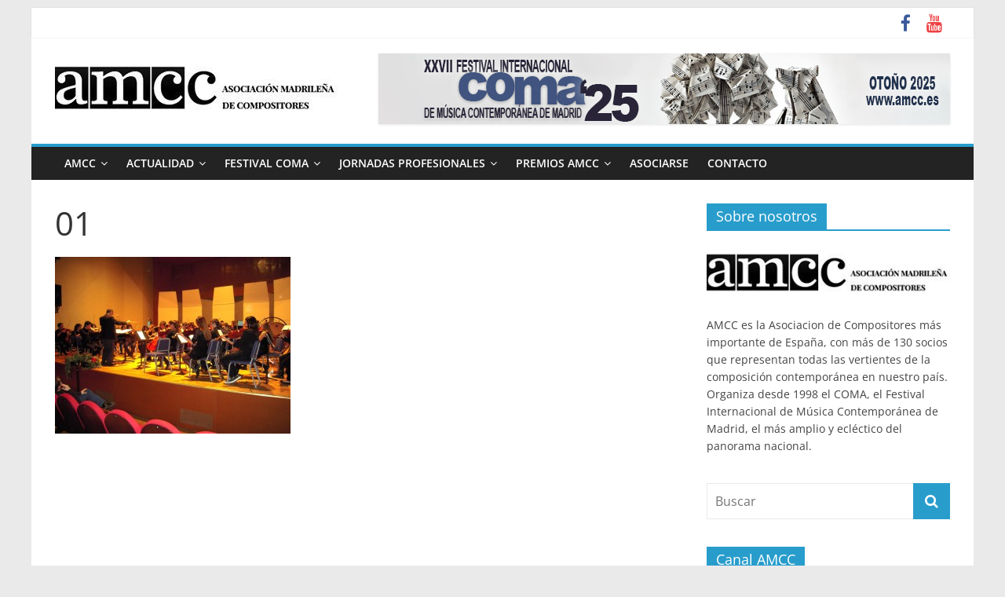

--- FILE ---
content_type: text/html; charset=UTF-8
request_url: https://amcc.es/coma/coma13/concierto-pedagogico-2/01-17/
body_size: 10322
content:
<!DOCTYPE html>
<html lang="es">
<head>
			<meta charset="UTF-8" />
		<meta name="viewport" content="width=device-width, initial-scale=1">
		<link rel="profile" href="https://gmpg.org/xfn/11" />
		<title>01 &#8211; AMCC</title>
<meta name='robots' content='max-image-preview:large' />
	<style>img:is([sizes="auto" i], [sizes^="auto," i]) { contain-intrinsic-size: 3000px 1500px }</style>
	<link rel='dns-prefetch' href='//www.googletagmanager.com' />
<link rel="alternate" type="application/rss+xml" title="AMCC &raquo; Feed" href="https://amcc.es/feed/" />
<link rel="alternate" type="application/rss+xml" title="AMCC &raquo; Feed de los comentarios" href="https://amcc.es/comments/feed/" />
<script type="text/javascript">
/* <![CDATA[ */
window._wpemojiSettings = {"baseUrl":"https:\/\/s.w.org\/images\/core\/emoji\/16.0.1\/72x72\/","ext":".png","svgUrl":"https:\/\/s.w.org\/images\/core\/emoji\/16.0.1\/svg\/","svgExt":".svg","source":{"concatemoji":"https:\/\/amcc.es\/wp-includes\/js\/wp-emoji-release.min.js?ver=6.8.3"}};
/*! This file is auto-generated */
!function(s,n){var o,i,e;function c(e){try{var t={supportTests:e,timestamp:(new Date).valueOf()};sessionStorage.setItem(o,JSON.stringify(t))}catch(e){}}function p(e,t,n){e.clearRect(0,0,e.canvas.width,e.canvas.height),e.fillText(t,0,0);var t=new Uint32Array(e.getImageData(0,0,e.canvas.width,e.canvas.height).data),a=(e.clearRect(0,0,e.canvas.width,e.canvas.height),e.fillText(n,0,0),new Uint32Array(e.getImageData(0,0,e.canvas.width,e.canvas.height).data));return t.every(function(e,t){return e===a[t]})}function u(e,t){e.clearRect(0,0,e.canvas.width,e.canvas.height),e.fillText(t,0,0);for(var n=e.getImageData(16,16,1,1),a=0;a<n.data.length;a++)if(0!==n.data[a])return!1;return!0}function f(e,t,n,a){switch(t){case"flag":return n(e,"\ud83c\udff3\ufe0f\u200d\u26a7\ufe0f","\ud83c\udff3\ufe0f\u200b\u26a7\ufe0f")?!1:!n(e,"\ud83c\udde8\ud83c\uddf6","\ud83c\udde8\u200b\ud83c\uddf6")&&!n(e,"\ud83c\udff4\udb40\udc67\udb40\udc62\udb40\udc65\udb40\udc6e\udb40\udc67\udb40\udc7f","\ud83c\udff4\u200b\udb40\udc67\u200b\udb40\udc62\u200b\udb40\udc65\u200b\udb40\udc6e\u200b\udb40\udc67\u200b\udb40\udc7f");case"emoji":return!a(e,"\ud83e\udedf")}return!1}function g(e,t,n,a){var r="undefined"!=typeof WorkerGlobalScope&&self instanceof WorkerGlobalScope?new OffscreenCanvas(300,150):s.createElement("canvas"),o=r.getContext("2d",{willReadFrequently:!0}),i=(o.textBaseline="top",o.font="600 32px Arial",{});return e.forEach(function(e){i[e]=t(o,e,n,a)}),i}function t(e){var t=s.createElement("script");t.src=e,t.defer=!0,s.head.appendChild(t)}"undefined"!=typeof Promise&&(o="wpEmojiSettingsSupports",i=["flag","emoji"],n.supports={everything:!0,everythingExceptFlag:!0},e=new Promise(function(e){s.addEventListener("DOMContentLoaded",e,{once:!0})}),new Promise(function(t){var n=function(){try{var e=JSON.parse(sessionStorage.getItem(o));if("object"==typeof e&&"number"==typeof e.timestamp&&(new Date).valueOf()<e.timestamp+604800&&"object"==typeof e.supportTests)return e.supportTests}catch(e){}return null}();if(!n){if("undefined"!=typeof Worker&&"undefined"!=typeof OffscreenCanvas&&"undefined"!=typeof URL&&URL.createObjectURL&&"undefined"!=typeof Blob)try{var e="postMessage("+g.toString()+"("+[JSON.stringify(i),f.toString(),p.toString(),u.toString()].join(",")+"));",a=new Blob([e],{type:"text/javascript"}),r=new Worker(URL.createObjectURL(a),{name:"wpTestEmojiSupports"});return void(r.onmessage=function(e){c(n=e.data),r.terminate(),t(n)})}catch(e){}c(n=g(i,f,p,u))}t(n)}).then(function(e){for(var t in e)n.supports[t]=e[t],n.supports.everything=n.supports.everything&&n.supports[t],"flag"!==t&&(n.supports.everythingExceptFlag=n.supports.everythingExceptFlag&&n.supports[t]);n.supports.everythingExceptFlag=n.supports.everythingExceptFlag&&!n.supports.flag,n.DOMReady=!1,n.readyCallback=function(){n.DOMReady=!0}}).then(function(){return e}).then(function(){var e;n.supports.everything||(n.readyCallback(),(e=n.source||{}).concatemoji?t(e.concatemoji):e.wpemoji&&e.twemoji&&(t(e.twemoji),t(e.wpemoji)))}))}((window,document),window._wpemojiSettings);
/* ]]> */
</script>
<style id='wp-emoji-styles-inline-css' type='text/css'>

	img.wp-smiley, img.emoji {
		display: inline !important;
		border: none !important;
		box-shadow: none !important;
		height: 1em !important;
		width: 1em !important;
		margin: 0 0.07em !important;
		vertical-align: -0.1em !important;
		background: none !important;
		padding: 0 !important;
	}
</style>
<link rel='stylesheet' id='wp-block-library-css' href='https://amcc.es/wp-includes/css/dist/block-library/style.min.css?ver=6.8.3' type='text/css' media='all' />
<style id='wp-block-library-theme-inline-css' type='text/css'>
.wp-block-audio :where(figcaption){color:#555;font-size:13px;text-align:center}.is-dark-theme .wp-block-audio :where(figcaption){color:#ffffffa6}.wp-block-audio{margin:0 0 1em}.wp-block-code{border:1px solid #ccc;border-radius:4px;font-family:Menlo,Consolas,monaco,monospace;padding:.8em 1em}.wp-block-embed :where(figcaption){color:#555;font-size:13px;text-align:center}.is-dark-theme .wp-block-embed :where(figcaption){color:#ffffffa6}.wp-block-embed{margin:0 0 1em}.blocks-gallery-caption{color:#555;font-size:13px;text-align:center}.is-dark-theme .blocks-gallery-caption{color:#ffffffa6}:root :where(.wp-block-image figcaption){color:#555;font-size:13px;text-align:center}.is-dark-theme :root :where(.wp-block-image figcaption){color:#ffffffa6}.wp-block-image{margin:0 0 1em}.wp-block-pullquote{border-bottom:4px solid;border-top:4px solid;color:currentColor;margin-bottom:1.75em}.wp-block-pullquote cite,.wp-block-pullquote footer,.wp-block-pullquote__citation{color:currentColor;font-size:.8125em;font-style:normal;text-transform:uppercase}.wp-block-quote{border-left:.25em solid;margin:0 0 1.75em;padding-left:1em}.wp-block-quote cite,.wp-block-quote footer{color:currentColor;font-size:.8125em;font-style:normal;position:relative}.wp-block-quote:where(.has-text-align-right){border-left:none;border-right:.25em solid;padding-left:0;padding-right:1em}.wp-block-quote:where(.has-text-align-center){border:none;padding-left:0}.wp-block-quote.is-large,.wp-block-quote.is-style-large,.wp-block-quote:where(.is-style-plain){border:none}.wp-block-search .wp-block-search__label{font-weight:700}.wp-block-search__button{border:1px solid #ccc;padding:.375em .625em}:where(.wp-block-group.has-background){padding:1.25em 2.375em}.wp-block-separator.has-css-opacity{opacity:.4}.wp-block-separator{border:none;border-bottom:2px solid;margin-left:auto;margin-right:auto}.wp-block-separator.has-alpha-channel-opacity{opacity:1}.wp-block-separator:not(.is-style-wide):not(.is-style-dots){width:100px}.wp-block-separator.has-background:not(.is-style-dots){border-bottom:none;height:1px}.wp-block-separator.has-background:not(.is-style-wide):not(.is-style-dots){height:2px}.wp-block-table{margin:0 0 1em}.wp-block-table td,.wp-block-table th{word-break:normal}.wp-block-table :where(figcaption){color:#555;font-size:13px;text-align:center}.is-dark-theme .wp-block-table :where(figcaption){color:#ffffffa6}.wp-block-video :where(figcaption){color:#555;font-size:13px;text-align:center}.is-dark-theme .wp-block-video :where(figcaption){color:#ffffffa6}.wp-block-video{margin:0 0 1em}:root :where(.wp-block-template-part.has-background){margin-bottom:0;margin-top:0;padding:1.25em 2.375em}
</style>
<style id='classic-theme-styles-inline-css' type='text/css'>
/*! This file is auto-generated */
.wp-block-button__link{color:#fff;background-color:#32373c;border-radius:9999px;box-shadow:none;text-decoration:none;padding:calc(.667em + 2px) calc(1.333em + 2px);font-size:1.125em}.wp-block-file__button{background:#32373c;color:#fff;text-decoration:none}
</style>
<style id='global-styles-inline-css' type='text/css'>
:root{--wp--preset--aspect-ratio--square: 1;--wp--preset--aspect-ratio--4-3: 4/3;--wp--preset--aspect-ratio--3-4: 3/4;--wp--preset--aspect-ratio--3-2: 3/2;--wp--preset--aspect-ratio--2-3: 2/3;--wp--preset--aspect-ratio--16-9: 16/9;--wp--preset--aspect-ratio--9-16: 9/16;--wp--preset--color--black: #000000;--wp--preset--color--cyan-bluish-gray: #abb8c3;--wp--preset--color--white: #ffffff;--wp--preset--color--pale-pink: #f78da7;--wp--preset--color--vivid-red: #cf2e2e;--wp--preset--color--luminous-vivid-orange: #ff6900;--wp--preset--color--luminous-vivid-amber: #fcb900;--wp--preset--color--light-green-cyan: #7bdcb5;--wp--preset--color--vivid-green-cyan: #00d084;--wp--preset--color--pale-cyan-blue: #8ed1fc;--wp--preset--color--vivid-cyan-blue: #0693e3;--wp--preset--color--vivid-purple: #9b51e0;--wp--preset--gradient--vivid-cyan-blue-to-vivid-purple: linear-gradient(135deg,rgba(6,147,227,1) 0%,rgb(155,81,224) 100%);--wp--preset--gradient--light-green-cyan-to-vivid-green-cyan: linear-gradient(135deg,rgb(122,220,180) 0%,rgb(0,208,130) 100%);--wp--preset--gradient--luminous-vivid-amber-to-luminous-vivid-orange: linear-gradient(135deg,rgba(252,185,0,1) 0%,rgba(255,105,0,1) 100%);--wp--preset--gradient--luminous-vivid-orange-to-vivid-red: linear-gradient(135deg,rgba(255,105,0,1) 0%,rgb(207,46,46) 100%);--wp--preset--gradient--very-light-gray-to-cyan-bluish-gray: linear-gradient(135deg,rgb(238,238,238) 0%,rgb(169,184,195) 100%);--wp--preset--gradient--cool-to-warm-spectrum: linear-gradient(135deg,rgb(74,234,220) 0%,rgb(151,120,209) 20%,rgb(207,42,186) 40%,rgb(238,44,130) 60%,rgb(251,105,98) 80%,rgb(254,248,76) 100%);--wp--preset--gradient--blush-light-purple: linear-gradient(135deg,rgb(255,206,236) 0%,rgb(152,150,240) 100%);--wp--preset--gradient--blush-bordeaux: linear-gradient(135deg,rgb(254,205,165) 0%,rgb(254,45,45) 50%,rgb(107,0,62) 100%);--wp--preset--gradient--luminous-dusk: linear-gradient(135deg,rgb(255,203,112) 0%,rgb(199,81,192) 50%,rgb(65,88,208) 100%);--wp--preset--gradient--pale-ocean: linear-gradient(135deg,rgb(255,245,203) 0%,rgb(182,227,212) 50%,rgb(51,167,181) 100%);--wp--preset--gradient--electric-grass: linear-gradient(135deg,rgb(202,248,128) 0%,rgb(113,206,126) 100%);--wp--preset--gradient--midnight: linear-gradient(135deg,rgb(2,3,129) 0%,rgb(40,116,252) 100%);--wp--preset--font-size--small: 13px;--wp--preset--font-size--medium: 20px;--wp--preset--font-size--large: 36px;--wp--preset--font-size--x-large: 42px;--wp--preset--spacing--20: 0.44rem;--wp--preset--spacing--30: 0.67rem;--wp--preset--spacing--40: 1rem;--wp--preset--spacing--50: 1.5rem;--wp--preset--spacing--60: 2.25rem;--wp--preset--spacing--70: 3.38rem;--wp--preset--spacing--80: 5.06rem;--wp--preset--shadow--natural: 6px 6px 9px rgba(0, 0, 0, 0.2);--wp--preset--shadow--deep: 12px 12px 50px rgba(0, 0, 0, 0.4);--wp--preset--shadow--sharp: 6px 6px 0px rgba(0, 0, 0, 0.2);--wp--preset--shadow--outlined: 6px 6px 0px -3px rgba(255, 255, 255, 1), 6px 6px rgba(0, 0, 0, 1);--wp--preset--shadow--crisp: 6px 6px 0px rgba(0, 0, 0, 1);}:where(.is-layout-flex){gap: 0.5em;}:where(.is-layout-grid){gap: 0.5em;}body .is-layout-flex{display: flex;}.is-layout-flex{flex-wrap: wrap;align-items: center;}.is-layout-flex > :is(*, div){margin: 0;}body .is-layout-grid{display: grid;}.is-layout-grid > :is(*, div){margin: 0;}:where(.wp-block-columns.is-layout-flex){gap: 2em;}:where(.wp-block-columns.is-layout-grid){gap: 2em;}:where(.wp-block-post-template.is-layout-flex){gap: 1.25em;}:where(.wp-block-post-template.is-layout-grid){gap: 1.25em;}.has-black-color{color: var(--wp--preset--color--black) !important;}.has-cyan-bluish-gray-color{color: var(--wp--preset--color--cyan-bluish-gray) !important;}.has-white-color{color: var(--wp--preset--color--white) !important;}.has-pale-pink-color{color: var(--wp--preset--color--pale-pink) !important;}.has-vivid-red-color{color: var(--wp--preset--color--vivid-red) !important;}.has-luminous-vivid-orange-color{color: var(--wp--preset--color--luminous-vivid-orange) !important;}.has-luminous-vivid-amber-color{color: var(--wp--preset--color--luminous-vivid-amber) !important;}.has-light-green-cyan-color{color: var(--wp--preset--color--light-green-cyan) !important;}.has-vivid-green-cyan-color{color: var(--wp--preset--color--vivid-green-cyan) !important;}.has-pale-cyan-blue-color{color: var(--wp--preset--color--pale-cyan-blue) !important;}.has-vivid-cyan-blue-color{color: var(--wp--preset--color--vivid-cyan-blue) !important;}.has-vivid-purple-color{color: var(--wp--preset--color--vivid-purple) !important;}.has-black-background-color{background-color: var(--wp--preset--color--black) !important;}.has-cyan-bluish-gray-background-color{background-color: var(--wp--preset--color--cyan-bluish-gray) !important;}.has-white-background-color{background-color: var(--wp--preset--color--white) !important;}.has-pale-pink-background-color{background-color: var(--wp--preset--color--pale-pink) !important;}.has-vivid-red-background-color{background-color: var(--wp--preset--color--vivid-red) !important;}.has-luminous-vivid-orange-background-color{background-color: var(--wp--preset--color--luminous-vivid-orange) !important;}.has-luminous-vivid-amber-background-color{background-color: var(--wp--preset--color--luminous-vivid-amber) !important;}.has-light-green-cyan-background-color{background-color: var(--wp--preset--color--light-green-cyan) !important;}.has-vivid-green-cyan-background-color{background-color: var(--wp--preset--color--vivid-green-cyan) !important;}.has-pale-cyan-blue-background-color{background-color: var(--wp--preset--color--pale-cyan-blue) !important;}.has-vivid-cyan-blue-background-color{background-color: var(--wp--preset--color--vivid-cyan-blue) !important;}.has-vivid-purple-background-color{background-color: var(--wp--preset--color--vivid-purple) !important;}.has-black-border-color{border-color: var(--wp--preset--color--black) !important;}.has-cyan-bluish-gray-border-color{border-color: var(--wp--preset--color--cyan-bluish-gray) !important;}.has-white-border-color{border-color: var(--wp--preset--color--white) !important;}.has-pale-pink-border-color{border-color: var(--wp--preset--color--pale-pink) !important;}.has-vivid-red-border-color{border-color: var(--wp--preset--color--vivid-red) !important;}.has-luminous-vivid-orange-border-color{border-color: var(--wp--preset--color--luminous-vivid-orange) !important;}.has-luminous-vivid-amber-border-color{border-color: var(--wp--preset--color--luminous-vivid-amber) !important;}.has-light-green-cyan-border-color{border-color: var(--wp--preset--color--light-green-cyan) !important;}.has-vivid-green-cyan-border-color{border-color: var(--wp--preset--color--vivid-green-cyan) !important;}.has-pale-cyan-blue-border-color{border-color: var(--wp--preset--color--pale-cyan-blue) !important;}.has-vivid-cyan-blue-border-color{border-color: var(--wp--preset--color--vivid-cyan-blue) !important;}.has-vivid-purple-border-color{border-color: var(--wp--preset--color--vivid-purple) !important;}.has-vivid-cyan-blue-to-vivid-purple-gradient-background{background: var(--wp--preset--gradient--vivid-cyan-blue-to-vivid-purple) !important;}.has-light-green-cyan-to-vivid-green-cyan-gradient-background{background: var(--wp--preset--gradient--light-green-cyan-to-vivid-green-cyan) !important;}.has-luminous-vivid-amber-to-luminous-vivid-orange-gradient-background{background: var(--wp--preset--gradient--luminous-vivid-amber-to-luminous-vivid-orange) !important;}.has-luminous-vivid-orange-to-vivid-red-gradient-background{background: var(--wp--preset--gradient--luminous-vivid-orange-to-vivid-red) !important;}.has-very-light-gray-to-cyan-bluish-gray-gradient-background{background: var(--wp--preset--gradient--very-light-gray-to-cyan-bluish-gray) !important;}.has-cool-to-warm-spectrum-gradient-background{background: var(--wp--preset--gradient--cool-to-warm-spectrum) !important;}.has-blush-light-purple-gradient-background{background: var(--wp--preset--gradient--blush-light-purple) !important;}.has-blush-bordeaux-gradient-background{background: var(--wp--preset--gradient--blush-bordeaux) !important;}.has-luminous-dusk-gradient-background{background: var(--wp--preset--gradient--luminous-dusk) !important;}.has-pale-ocean-gradient-background{background: var(--wp--preset--gradient--pale-ocean) !important;}.has-electric-grass-gradient-background{background: var(--wp--preset--gradient--electric-grass) !important;}.has-midnight-gradient-background{background: var(--wp--preset--gradient--midnight) !important;}.has-small-font-size{font-size: var(--wp--preset--font-size--small) !important;}.has-medium-font-size{font-size: var(--wp--preset--font-size--medium) !important;}.has-large-font-size{font-size: var(--wp--preset--font-size--large) !important;}.has-x-large-font-size{font-size: var(--wp--preset--font-size--x-large) !important;}
:where(.wp-block-post-template.is-layout-flex){gap: 1.25em;}:where(.wp-block-post-template.is-layout-grid){gap: 1.25em;}
:where(.wp-block-columns.is-layout-flex){gap: 2em;}:where(.wp-block-columns.is-layout-grid){gap: 2em;}
:root :where(.wp-block-pullquote){font-size: 1.5em;line-height: 1.6;}
</style>
<link rel='stylesheet' id='chld_thm_cfg_parent-css' href='https://amcc.es/wp-content/themes/colormag/style.css?ver=6.8.3' type='text/css' media='all' />
<link rel='stylesheet' id='chld_thm_cfg_child-css' href='https://amcc.es/wp-content/themes/colormag-child/style.css?ver=2.0.8.1624032704' type='text/css' media='all' />
<link rel='stylesheet' id='colormag_style-css' href='https://amcc.es/wp-content/themes/colormag-child/style.css?ver=2.0.8.1624032704' type='text/css' media='all' />
<link rel='stylesheet' id='colormag-fontawesome-css' href='https://amcc.es/wp-content/themes/colormag/fontawesome/css/font-awesome.min.css?ver=2.1.3' type='text/css' media='all' />
<link rel='stylesheet' id='slidedeck-css' href='https://amcc.es/wp-content/plugins/slidedeck/css/slidedeck.css?ver=5.4.1' type='text/css' media='screen' />
<script type="text/javascript">
window.slideDeck2Version = "5.4.1";
window.slideDeck2Distribution = "lite";
</script>
<script type="text/javascript" src="https://amcc.es/wp-includes/js/jquery/jquery.min.js?ver=3.7.1" id="jquery-core-js"></script>
<script type="text/javascript" src="https://amcc.es/wp-includes/js/jquery/jquery-migrate.min.js?ver=3.4.1" id="jquery-migrate-js"></script>
<!--[if lte IE 8]>
<script type="text/javascript" src="https://amcc.es/wp-content/themes/colormag/js/html5shiv.min.js?ver=2.1.3" id="html5-js"></script>
<![endif]-->
<link rel="https://api.w.org/" href="https://amcc.es/wp-json/" /><link rel="alternate" title="JSON" type="application/json" href="https://amcc.es/wp-json/wp/v2/media/1912" /><link rel="EditURI" type="application/rsd+xml" title="RSD" href="https://amcc.es/xmlrpc.php?rsd" />
<meta name="generator" content="WordPress 6.8.3" />
<link rel='shortlink' href='https://amcc.es/?p=1912' />
<link rel="alternate" title="oEmbed (JSON)" type="application/json+oembed" href="https://amcc.es/wp-json/oembed/1.0/embed?url=https%3A%2F%2Famcc.es%2Fcoma%2Fcoma13%2Fconcierto-pedagogico-2%2F01-17%2F" />
<link rel="alternate" title="oEmbed (XML)" type="text/xml+oembed" href="https://amcc.es/wp-json/oembed/1.0/embed?url=https%3A%2F%2Famcc.es%2Fcoma%2Fcoma13%2Fconcierto-pedagogico-2%2F01-17%2F&#038;format=xml" />
<meta name="generator" content="Site Kit by Google 1.165.0" /><!-- OG TAGS -->
<meta property="og:site_name" content="AMCC">
<meta property="fb:admins" content="">
<meta property="og:title" content="01 |  AMCC">
<meta property="og:description" content="Asociación Madrileña de Compositores - COMA Festival">
<meta property="og:url" content="https://amcc.es/coma/coma13/concierto-pedagogico-2/01-17/">
<meta property="og:type" content="website"> 
<meta property="og:image" content="https://amcc.es/wp-content/uploads/2022/05/youtube-maxi.jpg">
</head>

<body data-rsssl=1 class="attachment wp-singular attachment-template-default attachmentid-1912 attachment-jpeg custom-background wp-custom-logo wp-embed-responsive wp-theme-colormag wp-child-theme-colormag-child metaslider-plugin right-sidebar box-layout">

		<div id="page" class="hfeed site">
				<a class="skip-link screen-reader-text" href="#main">Saltar al contenido</a>
				<header id="masthead" class="site-header clearfix ">
				<div id="header-text-nav-container" class="clearfix">
		
			<div class="news-bar">
				<div class="inner-wrap clearfix">
					
		<div class="social-links clearfix">
			<ul>
				<li><a href="https://www.facebook.com/comafestival/" target="_blank"><i class="fa fa-facebook"></i></a></li><li><a href="https://www.youtube.com/channel/UCxPDe_IFSvIAZ7cknTgAHUQ/videos" target="_blank"><i class="fa fa-youtube"></i></a></li>			</ul>
		</div><!-- .social-links -->
						</div>
			</div>

			
		<div class="inner-wrap">
			<div id="header-text-nav-wrap" class="clearfix">

				<div id="header-left-section">
											<div id="header-logo-image">
							<a href="https://amcc.es/" class="custom-logo-link" rel="home"><img width="360" height="88" src="https://amcc.es/wp-content/uploads/2021/06/cropped-cropped-cropped-Logo-amcc-2021-1.jpg" class="custom-logo" alt="AMCC" decoding="async" srcset="https://amcc.es/wp-content/uploads/2021/06/cropped-cropped-cropped-Logo-amcc-2021-1.jpg 360w, https://amcc.es/wp-content/uploads/2021/06/cropped-cropped-cropped-Logo-amcc-2021-1-300x73.jpg 300w" sizes="(max-width: 360px) 100vw, 360px" /></a>						</div><!-- #header-logo-image -->
						
					<div id="header-text" class="screen-reader-text">
													<h3 id="site-title">
								<a href="https://amcc.es/" title="AMCC" rel="home">AMCC</a>
							</h3>
						
													<p id="site-description">
								Asociación Madrileña de Compositores  &#8211;  COMA Festival							</p><!-- #site-description -->
											</div><!-- #header-text -->
				</div><!-- #header-left-section -->

				<div id="header-right-section">
											<div id="header-right-sidebar" class="clearfix">
							<aside id="colormag_728x90_advertisement_widget-2" class="widget widget_728x90_advertisement clearfix">
		<div class="advertisement_728x90">
			<div class="advertisement-content"><a href="https://amcc.es/coma/coma25/" class="single_ad_728x90" target="_blank" rel="nofollow"><img src="https://amcc.es/wp-content/uploads/2025/06/banner-web-largo.jpg" width="728" height="90" alt=""></a></div>		</div>

		</aside>						</div>
										</div><!-- #header-right-section -->

			</div><!-- #header-text-nav-wrap -->
		</div><!-- .inner-wrap -->

		
		<nav id="site-navigation" class="main-navigation clearfix" role="navigation">
			<div class="inner-wrap clearfix">
				
				
				<p class="menu-toggle"></p>
				<div class="menu-primary-container"><ul id="menu-primary" class="menu"><li id="menu-item-8791" class="menu-item menu-item-type-post_type menu-item-object-page menu-item-has-children menu-item-8791"><a href="https://amcc.es/quienes-somos/">AMCC</a>
<ul class="sub-menu">
	<li id="menu-item-8933" class="menu-item menu-item-type-post_type menu-item-object-page menu-item-8933"><a href="https://amcc.es/quienes-somos/">Quiénes somos</a></li>
	<li id="menu-item-8792" class="menu-item menu-item-type-post_type menu-item-object-page menu-item-8792"><a href="https://amcc.es/quienes-somos/junta-directiva/">Junta Directiva AMCC</a></li>
	<li id="menu-item-8793" class="menu-item menu-item-type-post_type menu-item-object-page menu-item-8793"><a href="https://amcc.es/quienes-somos/socios/">Socios AMCC</a></li>
	<li id="menu-item-10470" class="menu-item menu-item-type-post_type menu-item-object-page menu-item-10470"><a href="https://amcc.es/transparencia/">Transparencia</a></li>
	<li id="menu-item-14492" class="menu-item menu-item-type-post_type menu-item-object-page menu-item-14492"><a href="https://amcc.es/amcc-y-los-25-anos-el-festival-coma/">25 años de AMCC y del Festival COMA</a></li>
	<li id="menu-item-8798" class="menu-item menu-item-type-post_type menu-item-object-page menu-item-has-children menu-item-8798"><a href="https://amcc.es/entrevistas/">Entrevistas</a>
	<ul class="sub-menu">
		<li id="menu-item-8806" class="menu-item menu-item-type-post_type menu-item-object-page menu-item-8806"><a href="https://amcc.es/temperado/">Documental Temperado</a></li>
		<li id="menu-item-9105" class="menu-item menu-item-type-custom menu-item-object-custom menu-item-9105"><a href="https://amcc.es/entrevistas/luis-de-pablo/">Luis de Pablo</a></li>
		<li id="menu-item-9104" class="menu-item menu-item-type-custom menu-item-object-custom menu-item-9104"><a href="https://amcc.es/entrevistas/cristobal-halffter/">Cristóbal Halffter</a></li>
	</ul>
</li>
</ul>
</li>
<li id="menu-item-9089" class="menu-item menu-item-type-taxonomy menu-item-object-category menu-item-has-children menu-item-9089"><a href="https://amcc.es/category/actualidad/">Actualidad</a>
<ul class="sub-menu">
	<li id="menu-item-9086" class="menu-item menu-item-type-taxonomy menu-item-object-category menu-item-9086"><a href="https://amcc.es/category/noticias/">Noticias</a></li>
	<li id="menu-item-9088" class="menu-item menu-item-type-taxonomy menu-item-object-category menu-item-9088"><a href="https://amcc.es/category/actividad-asociativa/">AMCC Directo</a></li>
	<li id="menu-item-9087" class="menu-item menu-item-type-taxonomy menu-item-object-category menu-item-9087"><a href="https://amcc.es/category/estrenos/">Estrenos</a></li>
</ul>
</li>
<li id="menu-item-8779" class="menu-item menu-item-type-post_type menu-item-object-page menu-item-has-children menu-item-8779"><a href="https://amcc.es/coma/">FESTIVAL COMA</a>
<ul class="sub-menu">
	<li id="menu-item-15807" class="menu-item menu-item-type-custom menu-item-object-custom menu-item-15807"><a href="https://www.amcc.es/coma/coma25">COMA&#8217;25</a></li>
	<li id="menu-item-14275" class="menu-item menu-item-type-post_type menu-item-object-page menu-item-14275"><a href="https://amcc.es/coma/coma24/">COMA’24</a></li>
	<li id="menu-item-12668" class="menu-item menu-item-type-post_type menu-item-object-page menu-item-12668"><a href="https://amcc.es/coma/coma23/">COMA’23</a></li>
	<li id="menu-item-11234" class="menu-item menu-item-type-custom menu-item-object-custom menu-item-11234"><a href="https://amcc.es/coma/coma22/">COMA&#8217;22</a></li>
	<li id="menu-item-9099" class="menu-item menu-item-type-post_type menu-item-object-page menu-item-9099"><a href="https://amcc.es/coma/coma21/">COMA’21</a></li>
	<li id="menu-item-8780" class="menu-item menu-item-type-post_type menu-item-object-page menu-item-8780"><a href="https://amcc.es/coma/coma20/">COMA’20</a></li>
	<li id="menu-item-8781" class="menu-item menu-item-type-post_type menu-item-object-page menu-item-8781"><a href="https://amcc.es/coma/coma19/">COMA’19</a></li>
	<li id="menu-item-8782" class="menu-item menu-item-type-post_type menu-item-object-page menu-item-8782"><a href="https://amcc.es/coma/coma18/">COMA’18</a></li>
	<li id="menu-item-8783" class="menu-item menu-item-type-post_type menu-item-object-page menu-item-8783"><a href="https://amcc.es/coma/coma17/">COMA’17</a></li>
	<li id="menu-item-8784" class="menu-item menu-item-type-post_type menu-item-object-page menu-item-8784"><a href="https://amcc.es/coma/coma16/">COMA’16</a></li>
	<li id="menu-item-8785" class="menu-item menu-item-type-post_type menu-item-object-page menu-item-8785"><a href="https://amcc.es/coma/coma15/">COMA’15</a></li>
	<li id="menu-item-8786" class="menu-item menu-item-type-post_type menu-item-object-page menu-item-8786"><a href="https://amcc.es/coma/coma14/">COMA’14</a></li>
	<li id="menu-item-8787" class="menu-item menu-item-type-post_type menu-item-object-page menu-item-8787"><a href="https://amcc.es/coma/coma13/">COMA’13</a></li>
	<li id="menu-item-8799" class="menu-item menu-item-type-post_type menu-item-object-page menu-item-8799"><a href="https://amcc.es/coma/coma12/">COMA’12</a></li>
	<li id="menu-item-8788" class="menu-item menu-item-type-post_type menu-item-object-page menu-item-8788"><a href="https://amcc.es/coma/coma11/">COMA’11</a></li>
	<li id="menu-item-8789" class="menu-item menu-item-type-post_type menu-item-object-page menu-item-8789"><a href="https://amcc.es/coma/coma10/">COMA’10</a></li>
	<li id="menu-item-8800" class="menu-item menu-item-type-post_type menu-item-object-page menu-item-8800"><a href="https://amcc.es/coma/coma09/">COMA’09</a></li>
</ul>
</li>
<li id="menu-item-16857" class="menu-item menu-item-type-post_type menu-item-object-page menu-item-has-children menu-item-16857"><a href="https://amcc.es/jornadas-profesionales/">Jornadas Profesionales</a>
<ul class="sub-menu">
	<li id="menu-item-16858" class="menu-item menu-item-type-post_type menu-item-object-page menu-item-16858"><a href="https://amcc.es/jornadas-profesionales/ii-jornadas-de-encuentros-profesionales-de-musica-contemporanea/">II Jornadas Profesionales</a></li>
	<li id="menu-item-16869" class="menu-item menu-item-type-post_type menu-item-object-page menu-item-16869"><a href="https://amcc.es/jornadas-profesionales/i-jornadas-de-encuentros-profesionales-de-musica-contemporanea/">I Jornadas Profesionales</a></li>
</ul>
</li>
<li id="menu-item-16892" class="menu-item menu-item-type-post_type menu-item-object-page menu-item-has-children menu-item-16892"><a href="https://amcc.es/premios-amcc/">Premios AMCC</a>
<ul class="sub-menu">
	<li id="menu-item-16922" class="menu-item menu-item-type-post_type menu-item-object-page menu-item-16922"><a href="https://amcc.es/premios-amcc/premios-amcc-2025/">Premios AMCC 2025</a></li>
	<li id="menu-item-16893" class="menu-item menu-item-type-post_type menu-item-object-page menu-item-16893"><a href="https://amcc.es/premios-amcc/premios-amcc-2023/">Premios AMCC 2023</a></li>
</ul>
</li>
<li id="menu-item-15682" class="menu-item menu-item-type-post_type menu-item-object-page menu-item-15682"><a href="https://amcc.es/hacerse-socio/">Asociarse</a></li>
<li id="menu-item-8797" class="menu-item menu-item-type-post_type menu-item-object-page menu-item-8797"><a href="https://amcc.es/contacto/">Contacto</a></li>
</ul></div>
			</div>
		</nav>

				</div><!-- #header-text-nav-container -->
				</header><!-- #masthead -->
				<div id="main" class="clearfix">
				<div class="inner-wrap clearfix">
		
	<div id="primary">
		<div id="content" class="clearfix">
			
<article id="post-1912" class="post-1912 attachment type-attachment status-inherit hentry">
	
	
	<header class="entry-header">
					<h1 class="entry-title">
				01			</h1>
			</header>

	<div class="entry-content clearfix">
		<p class="attachment"><a href='https://amcc.es/wp-content/uploads/2013/09/0114.jpg'><img fetchpriority="high" decoding="async" width="300" height="225" src="https://amcc.es/wp-content/uploads/2013/09/0114-300x225.jpg" class="attachment-medium size-medium" alt="" srcset="https://amcc.es/wp-content/uploads/2013/09/0114-300x225.jpg 300w, https://amcc.es/wp-content/uploads/2013/09/0114.jpg 876w" sizes="(max-width: 300px) 100vw, 300px" /></a></p>
	</div>

	<div class="entry-footer">
			</div>

	</article>
		</div><!-- #content -->
	</div><!-- #primary -->


<div id="secondary">
	
	<aside id="text-6" class="widget widget_text clearfix"><h3 class="widget-title"><span>Sobre nosotros</span></h3>			<div class="textwidget"><a title="AMCC" href="https://amcc.es/quienes-somos/"><img alt="CAMCC" src="https://amcc.es/wp-content/uploads/2021/06/cropped-cropped-Logo-amcc-2021.jpg"></a><br/>AMCC es la Asociacion de Compositores más importante de España, con más de 130 socios que representan todas las vertientes de la composición contemporánea en nuestro país. Organiza desde 1998 el COMA, el Festival Internacional de Música Contemporánea de Madrid, el más amplio y ecléctico del panorama nacional.</div>
		</aside><aside id="search-2" class="widget widget_search clearfix">
<form action="https://amcc.es/" class="search-form searchform clearfix" method="get" role="search">

	<div class="search-wrap">
		<input type="search"
		       class="s field"
		       name="s"
		       value=""
		       placeholder="Buscar"
		/>

		<button class="search-icon" type="submit"></button>
	</div>

</form><!-- .searchform -->
</aside><aside id="media_video-2" class="widget widget_media_video clearfix"><h3 class="widget-title"><span>Canal AMCC</span></h3><div style="width:100%;" class="wp-video"><!--[if lt IE 9]><script>document.createElement('video');</script><![endif]-->
<video class="wp-video-shortcode" id="video-1912-1" preload="metadata" controls="controls"><source type="video/youtube" src="https://youtu.be/AeqTXAeRnOk?_=1" /><a href="https://youtu.be/AeqTXAeRnOk">https://youtu.be/AeqTXAeRnOk</a></video></div></aside><aside id="text-10" class="widget widget_text clearfix">			<div class="textwidget"><p><a href="https://www.youtube.com/channel/UCxPDe_IFSvIAZ7cknTgAHUQ/videos">Visite nuestro Canal para ver todos los vídeos</a></p>
</div>
		</aside><aside id="nav_menu-2" class="widget widget_nav_menu clearfix"><h3 class="widget-title"><span>Directorio</span></h3><div class="menu-primary-container"><ul id="menu-primary-1" class="menu"><li class="menu-item menu-item-type-post_type menu-item-object-page menu-item-has-children menu-item-8791"><a href="https://amcc.es/quienes-somos/">AMCC</a>
<ul class="sub-menu">
	<li class="menu-item menu-item-type-post_type menu-item-object-page menu-item-8933"><a href="https://amcc.es/quienes-somos/">Quiénes somos</a></li>
	<li class="menu-item menu-item-type-post_type menu-item-object-page menu-item-8792"><a href="https://amcc.es/quienes-somos/junta-directiva/">Junta Directiva AMCC</a></li>
	<li class="menu-item menu-item-type-post_type menu-item-object-page menu-item-8793"><a href="https://amcc.es/quienes-somos/socios/">Socios AMCC</a></li>
	<li class="menu-item menu-item-type-post_type menu-item-object-page menu-item-10470"><a href="https://amcc.es/transparencia/">Transparencia</a></li>
	<li class="menu-item menu-item-type-post_type menu-item-object-page menu-item-14492"><a href="https://amcc.es/amcc-y-los-25-anos-el-festival-coma/">25 años de AMCC y del Festival COMA</a></li>
	<li class="menu-item menu-item-type-post_type menu-item-object-page menu-item-has-children menu-item-8798"><a href="https://amcc.es/entrevistas/">Entrevistas</a>
	<ul class="sub-menu">
		<li class="menu-item menu-item-type-post_type menu-item-object-page menu-item-8806"><a href="https://amcc.es/temperado/">Documental Temperado</a></li>
		<li class="menu-item menu-item-type-custom menu-item-object-custom menu-item-9105"><a href="https://amcc.es/entrevistas/luis-de-pablo/">Luis de Pablo</a></li>
		<li class="menu-item menu-item-type-custom menu-item-object-custom menu-item-9104"><a href="https://amcc.es/entrevistas/cristobal-halffter/">Cristóbal Halffter</a></li>
	</ul>
</li>
</ul>
</li>
<li class="menu-item menu-item-type-taxonomy menu-item-object-category menu-item-has-children menu-item-9089"><a href="https://amcc.es/category/actualidad/">Actualidad</a>
<ul class="sub-menu">
	<li class="menu-item menu-item-type-taxonomy menu-item-object-category menu-item-9086"><a href="https://amcc.es/category/noticias/">Noticias</a></li>
	<li class="menu-item menu-item-type-taxonomy menu-item-object-category menu-item-9088"><a href="https://amcc.es/category/actividad-asociativa/">AMCC Directo</a></li>
	<li class="menu-item menu-item-type-taxonomy menu-item-object-category menu-item-9087"><a href="https://amcc.es/category/estrenos/">Estrenos</a></li>
</ul>
</li>
<li class="menu-item menu-item-type-post_type menu-item-object-page menu-item-has-children menu-item-8779"><a href="https://amcc.es/coma/">FESTIVAL COMA</a>
<ul class="sub-menu">
	<li class="menu-item menu-item-type-custom menu-item-object-custom menu-item-15807"><a href="https://www.amcc.es/coma/coma25">COMA&#8217;25</a></li>
	<li class="menu-item menu-item-type-post_type menu-item-object-page menu-item-14275"><a href="https://amcc.es/coma/coma24/">COMA’24</a></li>
	<li class="menu-item menu-item-type-post_type menu-item-object-page menu-item-12668"><a href="https://amcc.es/coma/coma23/">COMA’23</a></li>
	<li class="menu-item menu-item-type-custom menu-item-object-custom menu-item-11234"><a href="https://amcc.es/coma/coma22/">COMA&#8217;22</a></li>
	<li class="menu-item menu-item-type-post_type menu-item-object-page menu-item-9099"><a href="https://amcc.es/coma/coma21/">COMA’21</a></li>
	<li class="menu-item menu-item-type-post_type menu-item-object-page menu-item-8780"><a href="https://amcc.es/coma/coma20/">COMA’20</a></li>
	<li class="menu-item menu-item-type-post_type menu-item-object-page menu-item-8781"><a href="https://amcc.es/coma/coma19/">COMA’19</a></li>
	<li class="menu-item menu-item-type-post_type menu-item-object-page menu-item-8782"><a href="https://amcc.es/coma/coma18/">COMA’18</a></li>
	<li class="menu-item menu-item-type-post_type menu-item-object-page menu-item-8783"><a href="https://amcc.es/coma/coma17/">COMA’17</a></li>
	<li class="menu-item menu-item-type-post_type menu-item-object-page menu-item-8784"><a href="https://amcc.es/coma/coma16/">COMA’16</a></li>
	<li class="menu-item menu-item-type-post_type menu-item-object-page menu-item-8785"><a href="https://amcc.es/coma/coma15/">COMA’15</a></li>
	<li class="menu-item menu-item-type-post_type menu-item-object-page menu-item-8786"><a href="https://amcc.es/coma/coma14/">COMA’14</a></li>
	<li class="menu-item menu-item-type-post_type menu-item-object-page menu-item-8787"><a href="https://amcc.es/coma/coma13/">COMA’13</a></li>
	<li class="menu-item menu-item-type-post_type menu-item-object-page menu-item-8799"><a href="https://amcc.es/coma/coma12/">COMA’12</a></li>
	<li class="menu-item menu-item-type-post_type menu-item-object-page menu-item-8788"><a href="https://amcc.es/coma/coma11/">COMA’11</a></li>
	<li class="menu-item menu-item-type-post_type menu-item-object-page menu-item-8789"><a href="https://amcc.es/coma/coma10/">COMA’10</a></li>
	<li class="menu-item menu-item-type-post_type menu-item-object-page menu-item-8800"><a href="https://amcc.es/coma/coma09/">COMA’09</a></li>
</ul>
</li>
<li class="menu-item menu-item-type-post_type menu-item-object-page menu-item-has-children menu-item-16857"><a href="https://amcc.es/jornadas-profesionales/">Jornadas Profesionales</a>
<ul class="sub-menu">
	<li class="menu-item menu-item-type-post_type menu-item-object-page menu-item-16858"><a href="https://amcc.es/jornadas-profesionales/ii-jornadas-de-encuentros-profesionales-de-musica-contemporanea/">II Jornadas Profesionales</a></li>
	<li class="menu-item menu-item-type-post_type menu-item-object-page menu-item-16869"><a href="https://amcc.es/jornadas-profesionales/i-jornadas-de-encuentros-profesionales-de-musica-contemporanea/">I Jornadas Profesionales</a></li>
</ul>
</li>
<li class="menu-item menu-item-type-post_type menu-item-object-page menu-item-has-children menu-item-16892"><a href="https://amcc.es/premios-amcc/">Premios AMCC</a>
<ul class="sub-menu">
	<li class="menu-item menu-item-type-post_type menu-item-object-page menu-item-16922"><a href="https://amcc.es/premios-amcc/premios-amcc-2025/">Premios AMCC 2025</a></li>
	<li class="menu-item menu-item-type-post_type menu-item-object-page menu-item-16893"><a href="https://amcc.es/premios-amcc/premios-amcc-2023/">Premios AMCC 2023</a></li>
</ul>
</li>
<li class="menu-item menu-item-type-post_type menu-item-object-page menu-item-15682"><a href="https://amcc.es/hacerse-socio/">Asociarse</a></li>
<li class="menu-item menu-item-type-post_type menu-item-object-page menu-item-8797"><a href="https://amcc.es/contacto/">Contacto</a></li>
</ul></div></aside>
	</div>
		</div><!-- .inner-wrap -->
				</div><!-- #main -->
					<div class="advertisement_above_footer">
				<div class="inner-wrap">
					<aside id="media_image-7" class="widget widget_media_image clearfix"><img width="820" height="90" src="https://amcc.es/wp-content/uploads/2022/03/con-la-colaboracion-ehhhh.jpg" class="image wp-image-10451  attachment-full size-full" alt="" style="max-width: 100%; height: auto;" decoding="async" loading="lazy" srcset="https://amcc.es/wp-content/uploads/2022/03/con-la-colaboracion-ehhhh.jpg 820w, https://amcc.es/wp-content/uploads/2022/03/con-la-colaboracion-ehhhh-300x33.jpg 300w, https://amcc.es/wp-content/uploads/2022/03/con-la-colaboracion-ehhhh-768x84.jpg 768w" sizes="auto, (max-width: 820px) 100vw, 820px" /></aside><aside id="block-3" class="widget widget_block widget_media_image clearfix">
<figure class="wp-block-image size-full"><a href="https://amcc.es/wp-content/uploads/2024/07/2024-con-la-colaboracion-de-banner-copy-2.jpg"><img loading="lazy" decoding="async" width="728" height="90" src="https://amcc.es/wp-content/uploads/2024/07/2024-con-la-colaboracion-de-banner-copy-2.jpg" alt="" class="wp-image-14182" srcset="https://amcc.es/wp-content/uploads/2024/07/2024-con-la-colaboracion-de-banner-copy-2.jpg 728w, https://amcc.es/wp-content/uploads/2024/07/2024-con-la-colaboracion-de-banner-copy-2-300x37.jpg 300w" sizes="auto, (max-width: 728px) 100vw, 728px" /></a></figure>
</aside>				</div>
			</div>
					<footer id="colophon" class="clearfix ">
				<div class="footer-socket-wrapper clearfix">
			<div class="inner-wrap">
				<div class="footer-socket-area">
		
		<div class="footer-socket-right-section">
			
		<div class="social-links clearfix">
			<ul>
				<li><a href="https://www.facebook.com/comafestival/" target="_blank"><i class="fa fa-facebook"></i></a></li><li><a href="https://www.youtube.com/channel/UCxPDe_IFSvIAZ7cknTgAHUQ/videos" target="_blank"><i class="fa fa-youtube"></i></a></li>			</ul>
		</div><!-- .social-links -->
				</div>

				<div class="footer-socket-left-section">
			<div class="copyright">Copyright &copy; 2026 <a href="https://amcc.es/" title="AMCC" ><span>AMCC</span></a>. Todos los derechos reservados.<br>Tema: <a href="https://themegrill.com/themes/colormag" target="_blank" title="ColorMag" rel="nofollow"><span>ColorMag</span></a> por ThemeGrill. Funciona con <a href="https://wordpress.org" target="_blank" title="WordPress" rel="nofollow"><span>WordPress</span></a>.</div>		</div>
				</div><!-- .footer-socket-area -->
					</div><!-- .inner-wrap -->
		</div><!-- .footer-socket-wrapper -->
				</footer><!-- #colophon -->
				<a href="#masthead" id="scroll-up"><i class="fa fa-chevron-up"></i></a>
				</div><!-- #page -->
		<script type="speculationrules">
{"prefetch":[{"source":"document","where":{"and":[{"href_matches":"\/*"},{"not":{"href_matches":["\/wp-*.php","\/wp-admin\/*","\/wp-content\/uploads\/*","\/wp-content\/*","\/wp-content\/plugins\/*","\/wp-content\/themes\/colormag-child\/*","\/wp-content\/themes\/colormag\/*","\/*\\?(.+)"]}},{"not":{"selector_matches":"a[rel~=\"nofollow\"]"}},{"not":{"selector_matches":".no-prefetch, .no-prefetch a"}}]},"eagerness":"conservative"}]}
</script>
<link rel='stylesheet' id='mediaelement-css' href='https://amcc.es/wp-includes/js/mediaelement/mediaelementplayer-legacy.min.css?ver=4.2.17' type='text/css' media='all' />
<link rel='stylesheet' id='wp-mediaelement-css' href='https://amcc.es/wp-includes/js/mediaelement/wp-mediaelement.min.css?ver=6.8.3' type='text/css' media='all' />
<script type="text/javascript" src="https://amcc.es/wp-content/themes/colormag/js/jquery.bxslider.min.js?ver=2.1.3" id="colormag-bxslider-js"></script>
<script type="text/javascript" src="https://amcc.es/wp-content/themes/colormag/js/navigation.min.js?ver=2.1.3" id="colormag-navigation-js"></script>
<script type="text/javascript" src="https://amcc.es/wp-content/themes/colormag/js/fitvids/jquery.fitvids.min.js?ver=2.1.3" id="colormag-fitvids-js"></script>
<script type="text/javascript" src="https://amcc.es/wp-content/themes/colormag/js/skip-link-focus-fix.min.js?ver=2.1.3" id="colormag-skip-link-focus-fix-js"></script>
<script type="text/javascript" src="https://amcc.es/wp-content/themes/colormag/js/colormag-custom.min.js?ver=2.1.3" id="colormag-custom-js"></script>
<script type="text/javascript" src="https://amcc.es/wp-content/plugins/slidedeck/js/jail.js?ver=5.4.1" id="jail-js"></script>
<script type="text/javascript" src="https://amcc.es/wp-content/plugins/slidedeck/js/jquery-mousewheel/jquery.mousewheel.min.js?ver=3.0.6" id="scrolling-js-js"></script>
<script type="text/javascript" src="https://amcc.es/wp-content/plugins/slidedeck/js/jquery.easing.1.3.js?ver=1.3" id="jquery-easing-js"></script>
<script type="text/javascript" src="https://amcc.es/wp-content/plugins/slidedeck/js/slidedeck.jquery.js?ver=1.4.1" id="slidedeck-library-js-js"></script>
<script type="text/javascript" src="https://amcc.es/wp-content/plugins/slidedeck/js/slidedeck-public.js?ver=5.4.1" id="slidedeck-public-js"></script>
<script type="text/javascript" src="https://platform.twitter.com/widgets.js?ver=1316526300" id="twitter-intent-api-js"></script>
<script type="text/javascript" id="mediaelement-core-js-before">
/* <![CDATA[ */
var mejsL10n = {"language":"es","strings":{"mejs.download-file":"Descargar archivo","mejs.install-flash":"Est\u00e1s usando un navegador que no tiene Flash activo o instalado. Por favor, activa el componente del reproductor Flash o descarga la \u00faltima versi\u00f3n desde https:\/\/get.adobe.com\/flashplayer\/","mejs.fullscreen":"Pantalla completa","mejs.play":"Reproducir","mejs.pause":"Pausa","mejs.time-slider":"Control de tiempo","mejs.time-help-text":"Usa las teclas de direcci\u00f3n izquierda\/derecha para avanzar un segundo y las flechas arriba\/abajo para avanzar diez segundos.","mejs.live-broadcast":"Transmisi\u00f3n en vivo","mejs.volume-help-text":"Utiliza las teclas de flecha arriba\/abajo para aumentar o disminuir el volumen.","mejs.unmute":"Activar el sonido","mejs.mute":"Silenciar","mejs.volume-slider":"Control de volumen","mejs.video-player":"Reproductor de v\u00eddeo","mejs.audio-player":"Reproductor de audio","mejs.captions-subtitles":"Pies de foto \/ Subt\u00edtulos","mejs.captions-chapters":"Cap\u00edtulos","mejs.none":"Ninguna","mejs.afrikaans":"Afrik\u00e1ans","mejs.albanian":"Albano","mejs.arabic":"\u00c1rabe","mejs.belarusian":"Bielorruso","mejs.bulgarian":"B\u00falgaro","mejs.catalan":"Catal\u00e1n","mejs.chinese":"Chino","mejs.chinese-simplified":"Chino (Simplificado)","mejs.chinese-traditional":"Chino (Tradicional)","mejs.croatian":"Croata","mejs.czech":"Checo","mejs.danish":"Dan\u00e9s","mejs.dutch":"Neerland\u00e9s","mejs.english":"Ingl\u00e9s","mejs.estonian":"Estonio","mejs.filipino":"Filipino","mejs.finnish":"Fin\u00e9s","mejs.french":"Franc\u00e9s","mejs.galician":"Gallego","mejs.german":"Alem\u00e1n","mejs.greek":"Griego","mejs.haitian-creole":"Creole haitiano","mejs.hebrew":"Hebreo","mejs.hindi":"Indio","mejs.hungarian":"H\u00fangaro","mejs.icelandic":"Island\u00e9s","mejs.indonesian":"Indonesio","mejs.irish":"Irland\u00e9s","mejs.italian":"Italiano","mejs.japanese":"Japon\u00e9s","mejs.korean":"Coreano","mejs.latvian":"Let\u00f3n","mejs.lithuanian":"Lituano","mejs.macedonian":"Macedonio","mejs.malay":"Malayo","mejs.maltese":"Malt\u00e9s","mejs.norwegian":"Noruego","mejs.persian":"Persa","mejs.polish":"Polaco","mejs.portuguese":"Portugu\u00e9s","mejs.romanian":"Rumano","mejs.russian":"Ruso","mejs.serbian":"Serbio","mejs.slovak":"Eslovaco","mejs.slovenian":"Esloveno","mejs.spanish":"Espa\u00f1ol","mejs.swahili":"Swahili","mejs.swedish":"Sueco","mejs.tagalog":"Tagalo","mejs.thai":"Tailand\u00e9s","mejs.turkish":"Turco","mejs.ukrainian":"Ukraniano","mejs.vietnamese":"Vietnamita","mejs.welsh":"Gal\u00e9s","mejs.yiddish":"Yiddish"}};
/* ]]> */
</script>
<script type="text/javascript" src="https://amcc.es/wp-includes/js/mediaelement/mediaelement-and-player.min.js?ver=4.2.17" id="mediaelement-core-js"></script>
<script type="text/javascript" src="https://amcc.es/wp-includes/js/mediaelement/mediaelement-migrate.min.js?ver=6.8.3" id="mediaelement-migrate-js"></script>
<script type="text/javascript" id="mediaelement-js-extra">
/* <![CDATA[ */
var _wpmejsSettings = {"pluginPath":"\/wp-includes\/js\/mediaelement\/","classPrefix":"mejs-","stretching":"responsive","audioShortcodeLibrary":"mediaelement","videoShortcodeLibrary":"mediaelement"};
/* ]]> */
</script>
<script type="text/javascript" src="https://amcc.es/wp-includes/js/mediaelement/wp-mediaelement.min.js?ver=6.8.3" id="wp-mediaelement-js"></script>
<script type="text/javascript" src="https://amcc.es/wp-includes/js/mediaelement/renderers/vimeo.min.js?ver=4.2.17" id="mediaelement-vimeo-js"></script>
<script type="text/javascript">
var slideDeck2URLPath = "https://amcc.es/wp-content/plugins/slidedeck";
var slideDeck2iframeByDefault = false;
</script>

</body>
</html>
